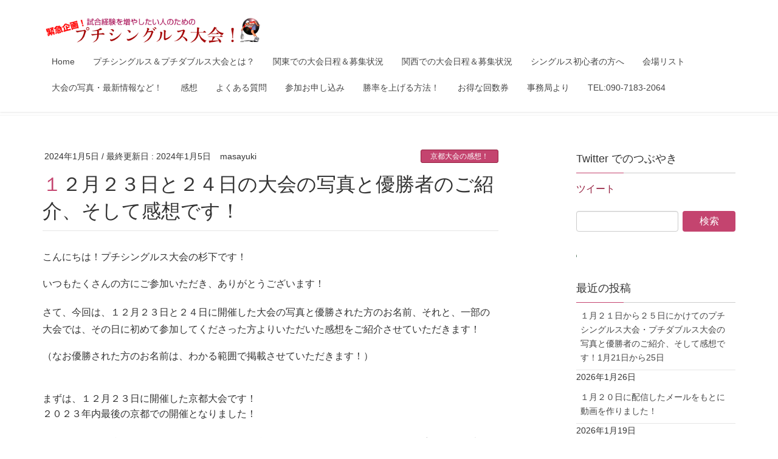

--- FILE ---
content_type: text/html; charset=utf-8
request_url: https://www.google.com/recaptcha/api2/aframe
body_size: 185
content:
<!DOCTYPE HTML><html><head><meta http-equiv="content-type" content="text/html; charset=UTF-8"></head><body><script nonce="HejFf3YUcOFB9bNsQVZ6zg">/** Anti-fraud and anti-abuse applications only. See google.com/recaptcha */ try{var clients={'sodar':'https://pagead2.googlesyndication.com/pagead/sodar?'};window.addEventListener("message",function(a){try{if(a.source===window.parent){var b=JSON.parse(a.data);var c=clients[b['id']];if(c){var d=document.createElement('img');d.src=c+b['params']+'&rc='+(localStorage.getItem("rc::a")?sessionStorage.getItem("rc::b"):"");window.document.body.appendChild(d);sessionStorage.setItem("rc::e",parseInt(sessionStorage.getItem("rc::e")||0)+1);localStorage.setItem("rc::h",'1769438891146');}}}catch(b){}});window.parent.postMessage("_grecaptcha_ready", "*");}catch(b){}</script></body></html>